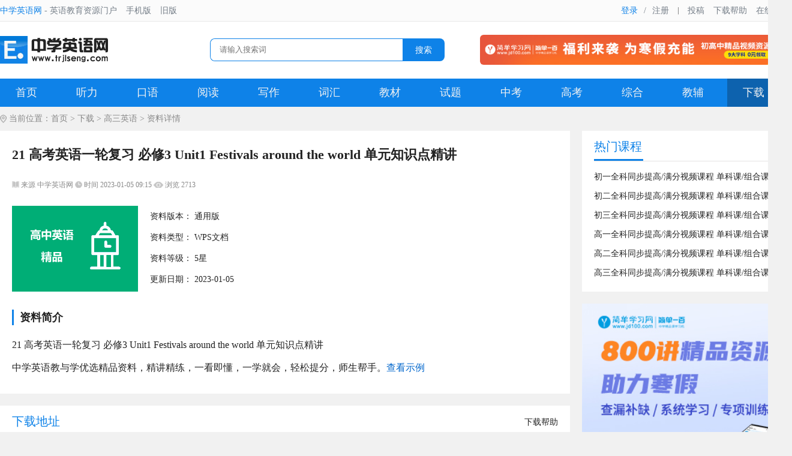

--- FILE ---
content_type: text/html;charset=utf-8
request_url: https://www.trjlseng.com/gsyy/126.html
body_size: 5069
content:
<!DOCTYPE html PUBLIC "-//W3C//DTD XHTML 1.0 Transitional//EN" "http://www.w3.org/TR/xhtml1/DTD/xhtml1-transitional.dtd">
<html>
<head>
<meta http-equiv="Content-Type" content="text/html; charset=utf-8">
<meta content="all" name="robots" />
<meta name="renderer" content="webkit" />
<title>21 高考英语一轮复习 必修3 Unit1 Festivals around the world 单元知识点精讲_中学英语网</title>
<meta name="keywords" content="高考英语一轮复习,必修3,Unit1 Festivals around the world,单元知识点精讲" />
<meta name="description" content="中学英语网为您提供“21 高考英语一轮复习 必修3 Unit1 Festivals around the world 单元知识点精讲”。初高中英语精品教与学资料下载，欢迎您关注中学英语网。" />
<link href="/common/static/css/yzm-common.css" rel="stylesheet" type="text/css" />
<link href="/common/static/css/yzm-style.css" rel="stylesheet" type="text/css" />
<script type="text/javascript" src="/common/static/js/jquery-1.8.2.min.js"></script>
<script type="text/javascript" src="/common/static/js/yzm-front.js"></script>
<script type="text/javascript" src="/common/static/js/jquery.qqFace.js"></script>
<script type="text/javascript" src="/common/static/plugin/layer/layer.js"></script>
</head>
<body>
	<!--网站头部-->
<div class="yzm-header-box">
	<div class="yzm-header-top">
		<div class="topleft"><span><a href="/">中学英语网</a></span> - 英语教育资源门户<a href="https://www.trjlseng.com/index.php?m=mobile">手机版</a><a href="http://old.trjlseng.com" target="_blank">旧版</a></div>
		<div class="yzm-member-status">
				<a href="https://www.trjlseng.com/member/index/login.html?referer=http%3A%2F%2Fwww.trjlseng.com%2Fgsyy%2F126.html" class="login">登录</a><label>/</label><a href="https://www.trjlseng.com/member/index/register.html">注册</a>
				</div>
		<div class="topright"><span></span><a href="https://www.trjlseng.com/member/member_content/init.html" target="_blank">投稿</a><a href="/xzbz/" target="_blank">下载帮助</a><a href="http://ks.trjlseng.com" target="_blank">在线考试</a></div>				
	</div>
</div>
<div class="yzm-container-box">
	<div class="yzm-header">
		<div class="yzm-logo">
		 <a href="/"><img src="/common/static/images/logo.gif" title="中学英语网" alt="中学英语网"></a>
		</div>
		<div class="yzm-search">
		<form method="get" action="https://www.trjlseng.com/search/index/init.html" target="_blank">
			<div id="searchtxt" class="searchtxt">
				<input type="hidden" name="modelid" value="0" id="modelid" />
				<input name="q" type="text" placeholder="请输入搜索词" value="" />
			</div>
			<div class="searchbtn">
				<button id="searchbtn" type="submit">搜索</button>
			</div>
		</form>
		</div>
		<div class="banner-ad"><a href='http://www.jd100.com/activity/keywords/?k=subject&d=g1&c=vip922611' target='_blank'><img src='https://img.jiandan100.cn/images/site/union/jiejiari/20035_600@60_20160714.jpg' /></a></div>
	</div>
	<!--网站导航-->
	<div class="yzm-menu">
	  <ul class="yzm-nav">
		 <li><a  href="/">首页</a></li>
						    <li><a  href="/tl/" target="_self">听力</a></li>		
				    <li><a  href="/ky/" target="_self">口语</a></li>		
				    <li><a  href="/yd/" target="_self">阅读</a></li>		
				    <li><a  href="/xz/" target="_self">写作</a></li>		
				    <li><a  href="/chyf/" target="_self">词汇</a></li>		
				    <li><a  href="/jc/" target="_self">教材</a></li>		
				    <li><a  href="/st/" target="_self">试题</a></li>		
				    <li><a  href="/zk/" target="_self">中考</a></li>		
				    <li><a  href="/gk/" target="_self">高考</a></li>		
				    <li><a  href="/zh/" target="_self">综合</a></li>		
				    <li><a  href="/jf/" target="_self">教辅</a></li>		
				    <li><a class="current" href="/jp/" target="_self">下载</a></li>		
			
	  </ul>
	</div>
</div><!--网站容器-->
<div class="yzm-container">
        <div class="cur-locat">当前位置：<a href="https://www.trjlseng.com/">首页</a> &gt; <a href="/jp/">下载</a> &gt; <a href="/gsyy/">高三英语</a> > 资料详情</div>
		 <div class="yzm-main-left yzm-box-left">
		 	<div class="yzm-content-box">
		 	    <div class="yzm-content-container">
		 	    	<h1>21 高考英语一轮复习 必修3 Unit1 Festivals around the world 单元知识点精讲</h1>
		 	    	<div class="yzm-content-info">
		 	    	 <span>
                                    <img src="/common/static/images/icon_laiyuan.png"> 来源 中学英语网                                    <img src="/common/static/images/icon_shijian.png"> 时间 2023-01-05 09:15                                    <img src="/common/static/images/icon_liulan.png"> 浏览 2713		 	    	 </span>
		 	    	</div>
    				 <div class="yzm-down-msg">
    				  <img src="/uploads/202205/21/220521091455858.gif" title="21 高考英语一轮复习 必修3 Unit1 Festivals around the world 单元知识点精讲" alt="21 高考英语一轮复习 必修3 Unit1 Festivals around the world 单元知识点精讲" class="pro_img">
    				  <ul>
    					<li>资料版本： 通用版 </li>
    					<li>资料类型： WPS文档 </li>
    					<li>资料等级： 5星 </li>
    					<li>更新日期： 2023-01-05 </li>
    				  </ul>
    				 </div>
    				 <div class="clearfix"></div>
		 	    	<div class="yzm-content">
		 	    		<h2>资料简介</h2>
		 	    		<p>21 高考英语一轮复习 必修3 Unit1 Festivals around the world 单元知识点精讲</p>		 	    		<p>中学英语教与学优选精品资料，精讲精练，一看即懂，一学就会，轻松提分，师生帮手。<a href="/jpsl/" target="_blank">查看示例</a></p>
		 	    	</div>
		 	    </div>		 		
		 	</div>
		 	<div class="yzm-line"></div>
	 		<div class="yzm-content-box yzm-down-url">
	 			<div class="yzm-title">
		 			<span class="list-seotit-right"><a href="/xzbz/" target="_blank">下载帮助</a></span>
	 				<h2>下载地址</h2>
	 			</div>
	 			<ul>
	 			   <li>
	 			   		 			   		<b>提示：</b>下载此精品资料需要您支付<span> <font color=#ff0000>1</font> </span>元，即可下载，<a href="https://www.trjlseng.com/member/member_pay/spend_point/par/3025cH0tY3wwHzPniJ5IOuvaplbrzQ5ELLUfHYXMzuYEKgz0AolYJzw.html?referer=%2Fgsyy%2F126.html">立即支付</a>
	 			   		 			   </li>							
	 			</ul>
	 		</div>
		 	<div class="yzm-line"></div>
			<div class="yzm-content-box yzm-text-list">
				<div class="yzm-title">
					<h2>相关阅读</h2>
				</div>
				<ul>
												   <li>
				   	<span class="yzm-date">01-13</span>
				   	<a href="/gsyy/269.html" title="江苏省无锡市2025-2026学年高三上学期期末模拟英语试题(精品解析)" target="_blank"><span class="title_color">江苏省无锡市2025-2026学年高三上学期期末模拟英语试题(精品解析)</span></a>
				   </li>		
								   <li>
				   	<span class="yzm-date">07-28</span>
				   	<a href="/gsyy/262.html" title="2025年全国一卷听力真题（试题+答案+文本+音频+课件）" target="_blank"><span class="title_color">2025年全国一卷听力真题（试题+答案+文本+音频+课件）</span></a>
				   </li>		
								   <li>
				   	<span class="yzm-date">06-23</span>
				   	<a href="/gsyy/259.html" title="2025年高考英语真题完全解读解析(全国二卷)" target="_blank"><span class="title_color">2025年高考英语真题完全解读解析(全国二卷)</span></a>
				   </li>		
								   <li>
				   	<span class="yzm-date">06-23</span>
				   	<a href="/gsyy/258.html" title="2025年高考英语真题完全解读解析(全国一卷)" target="_blank"><span class="title_color">2025年高考英语真题完全解读解析(全国一卷)</span></a>
				   </li>		
								   <li>
				   	<span class="yzm-date">06-23</span>
				   	<a href="/gsyy/257.html" title="2025年高考英语真题完全解读解析(北京卷)" target="_blank"><span class="title_color">2025年高考英语真题完全解读解析(北京卷)</span></a>
				   </li>		
								   <li>
				   	<span class="yzm-date">04-17</span>
				   	<a href="/gsyy/256.html" title="2025年高考英语考前必刷卷（新高考八省专用）" target="_blank"><span class="title_color">2025年高考英语考前必刷卷（新高考八省专用）</span></a>
				   </li>		
										
				</ul>
			</div>
 		 	<div class="yzm-line"></div>
 		 	<div class="bd-ad-950">
    <div class="_0qvg975fc4fk"></div>
    <script type="text/javascript"> 
        (window.slotbydup = window.slotbydup || []).push({
            id: "u3206445",
            container: "_0qvg975fc4fk",
            async: true
        });
    </script>
    <!-- 多条广告如下脚本只需引入一次 -->
    <script type="text/javascript" src="//cpro.baidustatic.com/cpro/ui/cm.js" async="async" defer="defer" >
    </script>
</div>
		 	<div class="yzm-line"></div>
			<div class="jd-ad-950"><a href='https://www.jd100.com/shuqi/?c=vip922611' target='_blank'><img src='/ad/jd-ad-910.jpg' /></a></div>
		 	<div class="yzm-line"></div>
		 	<!-- 评论区开始 -->
			<div class="yzm-content-box">
				<div class="yzm-title">
					<h2>文章评论</h2>
				</div>
				<div class="yzm-comment-box">
					<div class="yzm-comment-form">
					<form action="https://www.trjlseng.com/comment/index/init.html" method="post"  onsubmit="return check_comm(this)">
					<input type="hidden" name="modelid" value="3">
					<input type="hidden" name="catid" value="69">
					<input type="hidden" name="id" value="126">
					<input type="hidden" name="title" value="21 高考英语一轮复习 必修3 Unit1 Festivals around the world 单元知识点精讲">
					<input type="hidden" name="url" value="/gsyy/126.html">
					<textarea class="textarea" id="content" name="content" placeholder="我来说两句~"></textarea>
					<p>
						<input type="submit" class="yzm-comment-submit" name="dosubmit" value="提交"><span class="emotion">表情</span>
											</p>
					</form>
					</div>
				</div>
				<div class="yzm-comment-list-box">
										<div class="yzm-comment-list-top">共 0 条评论，<a href="https://www.trjlseng.com/comment/index/more/sign/3_126.html" target="_blank">查看全部</a></div>
					<div class="yzm-comment-list-body">
					<ul>
												<li>这篇文章还没有收到评论，赶紧来抢沙发吧~</li>					</ul>
					</div>
				</div> 
			</div>
			<!-- 评论区结束 -->

		  </div>
		  
		 <div class="yzm-main-right">
		 	<div class="yzm-content-box">
				<div class="yzm-title">
		 			<h2>热门课程</h2>
		 		</div>
		 	    <ul class="yzm-ranking">
		 	     <li><a href="http://www.jd100.com/awmpc/?c=vip922611" target="_blank">初一全科同步提高/满分视频课程 单科课/组合课</a></li>
<li><a href="http://www.jd100.com/awmpc/?c=vip922611" target="_blank">初二全科同步提高/满分视频课程 单科课/组合课</a></li>
<li><a href="http://www.jd100.com/awmpc/?c=vip922611" target="_blank">初三全科同步提高/满分视频课程 单科课/组合课</a></li>
<li><a href="http://www.jd100.com/awmpc/?c=vip922611" target="_blank">高一全科同步提高/满分视频课程 单科课/组合课</a></li>
<li><a href="http://www.jd100.com/awmpc/?c=vip922611" target="_blank">高二全科同步提高/满分视频课程 单科课/组合课</a></li>
<li><a href="http://www.jd100.com/awmpc/?c=vip922611" target="_blank">高三全科同步提高/满分视频课程 单科课/组合课</a></li>		 	    </ul>
		 	</div>
 		 	<div class="yzm-line"></div>
 		 	<div class="jd-ad-336"><a href='https://www.jd100.com/shuqi/?c=vip922611' target='_blank'><img src='https://img.jiandan100.cn/images/site/union/jiejiari/20018_300@250_20160714.jpg' /></a></div>
 		 	<div class="yzm-line"></div>
		 	<div class="yzm-content-box">
				<div class="yzm-title">
		 			<h2>阅读排行</h2>
		 		</div>
				<ul class="yzm-ranking">
		 																		   <li><em>1</em><a href="/gsyy/139.html" title="34 高考英语一轮复习 必修4 Unit2 Working the land 单元知识点精练" target="_blank"><span class="title_color">34 高考英语一轮复习 必修4 Unit2 Working the land 单元知识点精练</span></a></li>	
															   <li><em>2</em><a href="/gsyy/130.html" title="25 高考英语一轮复习 必修3 Unit3 The million pound bank note 单元知识点精讲" target="_blank"><span class="title_color">25 高考英语一轮复习 必修3 Unit3 The million pound bank note 单元知识点精讲</span></a></li>	
															   <li><em>3</em><a href="/gsyy/140.html" title="35 高考英语一轮复习 必修4 Unit3 A taste of English humor 单元知识点精讲" target="_blank"><span class="title_color">35 高考英语一轮复习 必修4 Unit3 A taste of English humor 单元知识点精讲</span></a></li>	
															   <li><em>4</em><a href="/gsyy/138.html" title="33 高考英语一轮复习 必修4 Unit2 Working the land 单元知识点精讲" target="_blank"><span class="title_color">33 高考英语一轮复习 必修4 Unit2 Working the land 单元知识点精讲</span></a></li>	
															   <li><em>5</em><a href="/gsyy/135.html" title="30 高考英语一轮复习 必修3 Unit5 Canada-the true north 单元知识点精练" target="_blank"><span class="title_color">30 高考英语一轮复习 必修3 Unit5 Canada-the true north 单元知识点精练</span></a></li>	
															   <li><em>6</em><a href="/gsyy/141.html" title="36 高考英语一轮复习 必修4 Unit3 A taste of English humor 单元知识点精练" target="_blank"><span class="title_color">36 高考英语一轮复习 必修4 Unit3 A taste of English humor 单元知识点精练</span></a></li>	
															   <li><em>7</em><a href="/gsyy/129.html" title="24 高考英语一轮复习 必修3 Unit2 Healthy eating 单元知识点精练" target="_blank"><span class="title_color">24 高考英语一轮复习 必修3 Unit2 Healthy eating 单元知识点精练</span></a></li>	
															   <li><em>8</em><a href="/gsyy/7.html" title="高考英语听力模拟训练试题7（含音频）" target="_blank"><span class="title_color">高考英语听力模拟训练试题7（含音频）</span></a></li>	
															   <li><em>9</em><a href="/gsyy/1.html" title="高考英语听力模拟训练试题1（含音频）" target="_blank"><span class="title_color">高考英语听力模拟训练试题1（含音频）</span></a></li>	
															   <li><em>10</em><a href="/gsyy/136.html" title="31 高考英语一轮复习 必修4 Unit1 Women of achievement 单元知识点精讲" target="_blank"><span class="title_color">31 高考英语一轮复习 必修4 Unit1 Women of achievement 单元知识点精讲</span></a></li>	
											
				</ul>		 		
		 	</div>
 		 	<div class="yzm-line"></div>
 		 	<div class="jd-ad-336"><a href='https://www.jd100.com/shuqi/?c=vip922611' target='_blank'><img src='https://img.jiandan100.cn/images/site/union/jiejiari/20025_336@288_20160714.jpg' /></a></div>
 		 	<div class="yzm-line"></div>
		 	<div class="yzm-content-box">
				<div class="yzm-title">
		 			<h2>资料归档</h2>
		 		</div>
				<ul class="yzm-like-list">
		 													   <li><a href="https://www.trjlseng.com/search/index/archives/pubtime/1768447201.html" target="_blank">2026年01月(5)</a></li>
										   <li><a href="https://www.trjlseng.com/search/index/archives/pubtime/1766840356.html" target="_blank">2025年12月(4)</a></li>
										   <li><a href="https://www.trjlseng.com/search/index/archives/pubtime/1753705156.html" target="_blank">2025年07月(1)</a></li>
										   <li><a href="https://www.trjlseng.com/search/index/archives/pubtime/1750906209.html" target="_blank">2025年06月(5)</a></li>
										   <li><a href="https://www.trjlseng.com/search/index/archives/pubtime/1744890223.html" target="_blank">2025年04月(3)</a></li>
										   <li><a href="https://www.trjlseng.com/search/index/archives/pubtime/1736230148.html" target="_blank">2025年01月(6)</a></li>
										   <li><a href="https://www.trjlseng.com/search/index/archives/pubtime/1734931486.html" target="_blank">2024年12月(2)</a></li>
										   <li><a href="https://www.trjlseng.com/search/index/archives/pubtime/1725951429.html" target="_blank">2024年09月(3)</a></li>
										   <li><a href="https://www.trjlseng.com/search/index/archives/pubtime/1718884499.html" target="_blank">2024年06月(20)</a></li>
										   <li><a href="https://www.trjlseng.com/search/index/archives/pubtime/1717038857.html" target="_blank">2024年05月(22)</a></li>
											
		 		</ul>
				<div class="clearfix"></div>	 		
		 	</div>		 
		 </div>	
		<script type="text/javascript">

		$(function(){
			$('.emotion').qqFace({
				path:'/common/static/images/face/'	
			});
		});
		</script>
</div>		 
		<div class="clearfix"></div>
<div class="foot-container-box">
    <div class="yzm-footer">
	<p class="bottom-tit"><a href="/about/" target="_blank">关于我们</a>|<a href="/contact/" target="_blank">联系我们</a>|<a href="/adhz/" target="_blank">广告合作</a>|<a href="/sitemap.xml" target="_blank">网站地图</a>|<a href="/sitenav/" target="_blank">网站导航</a>|<a href="/copyright/" target="_blank">版权声明</a>|<a href="https://www.trjlseng.com/guestbook/index/init.html" target="_blank">留言板</a>|<a href="https://www.trjlseng.com/index.php?m=mobile">手机版</a></p>
	<p>违法和不良信息举报邮箱：trjls@126.com</p>
	<p>Copyright© www.trjlseng.com 2008-2026 All Rights Reserved</p>
	<p><a href="/">中学英语网</a> 版权所有 <a href="http://beian.miit.gov.cn" target="_blank">蜀ICP备08105687号-5</a> <a href="https://v6.51.la" target="_blank">统计</a><script charset="UTF-8" id="LA_COLLECT" src="//sdk.51.la/js-sdk-pro.min.js"></script>
<script>LA.init({id:"L48g0NW0DircIJ4z",ck:"L48g0NW0DircIJ4z"})</script></p>
    </div>
</div>
</body>
</html> 

--- FILE ---
content_type: text/css
request_url: https://www.trjlseng.com/common/static/css/yzm-common.css
body_size: 8639
content:
@charset "utf-8";
/* CSS Document */

*{margin:0;padding:0;}
body{font-size:14px; family:PingFang SC,Helvetica Neue,STHeiti,Microsoft Yahei,Tahoma,sans-serif; color:#222222; background:#f1f1f1; line-height:30px;}
div,dl,dt,dd,ul,ol,li,h1,h2,h3,h4,h5,h6,pre,code,form,fieldset,legend,input,button,textarea,p,blockquote,th,td{margin:0px;padding:0px;}
table{border-collapse:collapse;}
a,img{border:0;}
ol,ul,li{list-style:none;}
a{font-size:14px; color:#222222;text-decoration:none;}
a:hover{color:#0e82e8;}
.clearfix{clear:both;width:0px;height:0px;overflow:hidden;}
/*.title_color{overflow:hidden;text-overflow:ellipsis;white-space:nowrap;}*/

.yzm-container-box{width:100%;background:#fff;min-width:1320px;}
.yzm-header-box{width:100%;height:35px;line-height:35px;background:#fbfbfb;border-bottom:1px solid #e8e8e8;} 
.yzm-header-top{width:1320px;margin:0 auto;color:#747d87;background:#fbfbfb;overflow:hidden;text-overflow:ellipsis;white-space:nowrap;}
.yzm-header-top a{color:#747d87;}
.yzm-header-top a:hover{color:#fa5516;}
.topleft{width:480px;float:left;}
.topleft span a{margin-left:0px;color:#0e82e8;}
.topleft span a:hover{color:#0e82e8;}
.topleft a{margin-left:15px;}
.yzm-member-status{width:635px;float:left;text-align:right;padding-right:15px;}
.yzm-member-status label{padding:0 10px;}
.yzm-member-status span{color:#0e82e8;}
.yzm-member-status span a{margin:0 15px 0 10px;}
.yzm-member-status .login{color:#0e82e8;}
.topright{width:190px;float:left;}
.topright a{margin-left:15px}
.topright span{float:left;width:1px;height:12px;margin-top:12px;background:#888;}

/* 网站容器 */
.yzm-container{margin:0 auto;width:1320px;}
.yzm-content-box{padding:5px 20px 10px 20px;background:#fff;}
.index-content-box{padding:5px 0px 10px 0px;background:#fff;}
.cat-content-box{padding:0px 20px 10px 20px;background:#fff;}

.title-zxzx{margin:7px 20px 0px 0px; border-bottom:#e4e3e3 1px solid; overflow:hidden;}
.title-zxzx h2{font-size:20px;font-weight:bold;line-height:42px;color:#333;}

.title-special-icon{float:left;width:5px;height:18px;margin-top:13px;background-color:#009900;}
.title-tj-icon{float:left;width:5px;height:18px;margin-top:13px;background-color:#009900;}

.title-1320{margin:7px 20px 10px 20px; border-bottom:#e4e3e3 1px solid;}
.title-1320-icon{float:left;width:5px;height:18px;margin-top:13px;background-color:#0e82e8;}
.title-1320 h2{font-size:20px;font-weight:bold;padding-left:13px;line-height:42px;color:#333;}

.title-660{margin:7px 20px 10px 20px; border-bottom:#e4e3e3 1px solid;}
.title-660-icon{float:left;width:5px;height:18px;margin-top:13px;background-color:#0e82e8;}
.title-660 h2{font-size:20px;font-weight:bold;padding-left:13px;line-height:42px;color:#333;}

.title-440{margin:7px 20px 10px 20px; border-bottom:#e4e3e3 1px solid;}
.title-440-icon{float:left;width:5px;height:18px;margin-top:13px;background-color:#0e82e8;}
.title-440 h2{font-size:20px;font-weight:bold;padding-left:13px;line-height:42px;color:#333;}

.title-down{margin:7px 20px 10px 20px; border-bottom:#e4e3e3 1px solid;}
.title-down-icon{float:left;width:5px;height:18px;margin-top:13px;background-color:#0e82e8;}
.title-down h2{font-size:20px;font-weight:bold;padding-left:13px;line-height:42px;color:#333;}

.title-zt{margin:7px 20px 10px 20px; border-bottom:#e4e3e3 1px solid;}
.title-zt-icon{float:left;width:5px;height:18px;margin-top:13px;background-color:#0e82e8;}
.title-zt h2{font-size:20px;font-weight:bold;padding-left:13px;line-height:42px;color:#333;}

.title-tjzx{margin:7px 0px 8px 0px; border-bottom:#e4e3e3 1px solid;}
.title-tjzx h2{font-size:20px;font-weight:bold;padding-left:13px;line-height:42px;color:#333;}

.title-rmzx{margin:7px 20px 10px 20px; border-bottom:#e4e3e3 1px solid;}
.title-hot-icon{float:left;width:5px;height:18px;margin-top:13px;background-color:#FF3300;}
.title-rmzx h2{font-size:20px;font-weight:bold;padding-left:13px;line-height:42px;color:#333;}

.yzm-title{border-bottom:#e4e3e3 1px solid;margin-bottom:10px;}
.yzm-title h2{font-size:20px;font-weight:normal;line-height:42px;border-bottom:3px solid #0e82e8;display:inline-block;padding-right:2px;color:#0e82e8;}
.yzm-title-right{float:right;line-height:41px;}

.yzm-title-sublink{float:right;width:73%;line-height:41px;}
.yzm-title-sublink a{float:left;display:block;margin-left:20px;}
.yzm-title-sublink a:hover{color:#0e82e8;border-bottom:2px solid #0e82e8;}

.yzm-title-sublink-down{float:right;width:80%;line-height:41px;}
.yzm-title-sublink-down a{float:left;display:block;margin-left:20px;}
.yzm-title-sublink-down a:hover{color:#0e82e8;border-bottom:2px solid #0e82e8;}

.list-seotit-right{float:right;line-height:45px;color:#0e82e8;}

.yzm-line{height:20px;clear:both;}


/*网站头部 */
.yzm-header{height:75px;padding:10px 0;width:1320px;margin:0 auto;}
.yzm-logo{float:left;width:200px; margin-top:7px;}
.yzm-logo a{color:#0e82e8;font-size:30px;overflow:hidden;display:block;text-overflow:ellipsis;white-space:nowrap;}
.yzm-search{float:left;margin-left:150px;margin-top:18px;}
.searchtxt .searchmenu .searchselected{background-image:url(../images/icon2.png);background-repeat:no-repeat;}
.searchtxt{float:left;width:320px;height:36px;border:1px solid #0e82e8;border-right:0;position:relative;z-index:100;background:#fff;border-top-left-radius:8px;border-bottom-left-radius:8px;}
.searchtxt .searchmenu{float:left;border-right:1px solid #eee;}
.searchtxt .searchmenu .searchselected{color:#666;cursor:pointer;font-size:14px;height:36px;line-height:36px;padding-left:15px;width:60px;background-position: 55px -85px;}
.searchtxt .searchmenu .searchopen{background-position:55px -113px}
.searchtxt .searchmenu .searchtab{display:none; position:absolute;top:36px;left:-2px;width:75px;border:2px solid #0e82e8;border-top:0;background:#fff;z-index:100;}
.searchtxt .searchmenu .searchtab li{height:28px;line-height:28px;color:#666;font-size:14px;cursor:pointer;padding-left:15px}
.searchtxt .searchmenu .searchtab li.selected{background:#edf3fc;color:#018dbc;}
.searchtxt input{float:left;border:0;background:#fff;color:#666;padding:0px 15px;width:250px;height:36px;line-height:36px;margin:0;outline:medium none;border-top-left-radius:8px; border-bottom-left-radius:8px;}
.searchbtn{float:left;}
.searchbtn button{background:#0e82e8;border:0;color:#fff;outline:none;cursor:pointer;float:left;height:38px;line-height:38px;width:70px;font-size:14px;border-top-right-radius:8px; border-bottom-right-radius:8px;}
.searchbtn button:hover{background:#0d73ce;}
.banner-ad{width:520px;float:right;margin-top:12px;}
.banner-ad img{width:520px;height:50px;border-radius:6px;}

/*导航条*/
.yzm-menu{height:47px;background-color:#0e82e8;overflow:hidden;}
.yzm-nav{width:1320px;margin:0 auto;}
.yzm-nav li{float:left;position:relative;z-index:98;text-align:center;}
.yzm-nav li a{float:left;font-size:18px;display:block;margin-right:13px;padding:0 26px;height:47px;line-height:47px;font-weight:normal;color:#f3f3f3;transition:all 0.3s;}
.yzm-nav li a:focus{-moz-outline-style: none;}
.yzm-nav li a:hover{text-decoration:none;color:#f3f3f3;background:#0d62ae;}
.yzm-nav li .current{text-decoration:none;color:#f3f3f3;background:#0d62ae;}

/* 前端分页 */
#page{margin:20px 0;font-size:14px;height:30px;line-height:30px;text-align:center;}
#page .pageinfo {color:#666;padding:5px 8px;border:1px solid #ddd;}
#page .pageinfo strong{font-weight:normal;}
#page  a{border:1px solid #ddd;background:#fff;color:#808080;padding:5px 11px;margin-left:5px;border-radius:2px;transition:all 0.2s}
#page  a:hover,#page .curpage{background:#0e82e8;color:#fff;text-decoration:none;border:1px solid #0e82e8;}
#page .nopage{cursor:not-allowed;}
#page .nopage:hover{background:#fff;color:#808080;border:1px solid #ddd;}

/* 网站底部 */
.foot-container-box{width:100%;background:#dddddd;min-width:1320px;color:#454545;}
.yzm-footer{text-align:center;border-top:1px solid #c1c1c1;padding:20px 0;}
.foot-container-box a{color:#454545;}
.foot-container-box a:hover{color:#0e82e8;}
.bottom-tit a{margin:0 10px;}

/*404样式定义*/
.container_404{width:100%; height:auto;}
.con_404{float:left; width:100%; margin-top:20px; background:#fff; padding:20px 0 25px 0;}
.con_404 li{text-align:center;}
.con_404_1{font-size:30px; font-weight:bold; padding-top:10px; line-height:30px; color:#333333; text-align:center;}
.con_404_2{color:#666666; padding-bottom:10px; line-height:30px; text-align:center;}
.con_404 li span{line-height:20px; padding:5px 15px; background:#0e82e8; text-align:center;}
.con_404 li a{color:#ffffff; text-decoration:none;}
.con_404 li span:hover{background:#59AAFB;}


--- FILE ---
content_type: text/css
request_url: https://www.trjlseng.com/common/static/css/yzm-style.css
body_size: 28351
content:
@charset "utf-8";
/* CSS Document */

/*首页*/
.box{margin:20px 0;}

.index-annou{margin:12px 0; height:58px; color:#454545; border-radius:30px; overflow:hidden; background:#fff;}
.annou-icon{float:left; margin:21px 0px 0px 19px;}
.index-annou-main{line-height:58px; padding:0 20px 0 10px; white-space:nowrap; overflow:hidden; text-overflow:ellipsis;}
.annou-first{padding-right:30px;}
.index-annou a{color:#0e82e8;}
.index-annou a:hover{color:#fa5516;}

.left{width:350px; float:left; background:#fff; padding-bottom:1px; border-top-left-radius:6px; border-bottom-left-radius:6px;}
.yzm-banner{width:330px; float:left; margin:20px 0 20px 20px; overflow:hidden;}
.yzm-banner img{width:330px; height:260px;}
.swiper-pagination{width:100%; height:15px; position:absolute; bottom:10px;}
.swiper-pagination-bullet{width:10px; height:10px; border-radius:5px; background:#0e82e8; margin:0 5px;}
.yzm-button-prev,
.yzm-button-next{height:12px; width:12px; position:absolute; z-index:999; padding:10px 5px; margin-top:-20px; top:50%; cursor:pointer;}
.yzm-button-prev{background: url(../images/bannerL.png) no-repeat center; left: 0px; background-color: rgba(0, 0, 0, .3);}
.yzm-button-next{background: url(../images/bannerR.png) no-repeat center; right: 0px; background-color: rgba(0, 0, 0, .3);}

.yzm-top-right{float:left; width:525px; height:auto; padding:5px 0 10px 20px; background:#fff; border-top-right-radius:6px; border-bottom-right-radius:6px; overflow:hidden;}

.yzm-index-tjzx{float:right; width:375px; height:auto; padding:5px 20px 14px 20px; overflow:hidden; background:#fff; border-radius:6px;}
.yzm-index-tjzx li{float:left; width:100%; margin-bottom:10px; height:22px; white-space:nowrap; text-overflow:ellipsis; overflow:hidden;position:relative;}

.yzm-ranking{margin-top:7px; margin-bottom:5px;}
.yzm-ranking li{padding:6px 0; height:20px; line-height:20px; white-space:nowrap; text-overflow:ellipsis; overflow:hidden;}
.yzm-ranking li .title_color{display: inline;}
.yzm-ranking li em{display:inline-block; width:18px; line-height:18px; height:18px; background:#626262; color:#fff; text-align:center; float:left; margin-top:1px; margin-right:5px; font-style:normal;}
.yzm-ranking li .date{float:right;font-size:12px; padding-right:20px;color:#888;}
.yzm-ranking li:nth-child(-n+3)>em{background: #f06000;}
.yzm-ranking li:nth-child(-n+3)>.date{color: #f06000;}

.yzm-text-thumbs{min-height:100px;overflow:hidden;}
.yzm-text-thumb{width: 50%; float: left; margin: 10px 0;height:auto;}
.yzm-text-thumbl{width: 250px; height: 150px; float: left; margin-right: 10px;overflow: hidden;}
.yzm-text-thumb img{width: 250px; height: 150px;transition:.5s}
.yzm-text-thumb img:hover{width: 250px; height: 150px;transform: scale(1.1);}
.yzm-text-thumbr{padding-right:10px;}
.text-thumb-main{background:url(../images/tit_b_icon.gif) no-repeat 0px 11px; padding-left:18px;}
.text-thumb-main a{font-size:16px;}
.text-thumb-main a:hover{color:#fa5516;}
.text-thumb-main p{font-size: 12px; color: #666; margin-top: 5px}

.yzm-index-50{width:50%; float:left; box-sizing:border-box; min-height:250px; overflow:hidden;}
.yzm-index-1320{width:1320px; float:left; min-height:100px; padding:5px 0px 10px 0px; background:#fff; border-radius:6px; overflow:hidden;}
.yzm-index-660{width:660px; float:left; min-height:100px; overflow:hidden;}
.yzm-index-440{width:440px; float:left; min-height:100px; overflow:hidden;}
.yzm-index-down{width:895px; float:left; min-height:100px; padding:5px 0px 10px 0px; background:#fff; border-radius:6px; overflow:hidden;} 
.yzm-index-zt{width:415px; float:left; margin-left:10px; min-height:100px; padding:5px 0px 10px 0px; background:#fff; border-radius:6px; overflow:hidden;}
.yzm-index-rmzx{width:100%; float:left; min-height:100px; padding:6px 0px 12px 0px; background:#fff; overflow:hidden;}

.index-text-list{height:auto; min-height:100px;overflow:hidden;}
.index-text-list ul li{width:630px; float:left; margin-left:20px; margin-bottom:5px; text-overflow:ellipsis; white-space:nowrap; overflow:hidden; position:relative;}
.index-text-list ul li a{margin-left:15px;}
.index-text-list ul li::before{position: absolute; content:""; width:5px; height:5px; background:#666; border-radius:100%; left:0; top:13px;}

.index-text-list-1320{height:auto; min-height:100px;overflow:hidden;}
.index-text-list-1320 ul{margin:0px;}
.index-text-list-1320 ul li{width:400px; float:left; margin:0 20px 5px 20px; text-overflow:ellipsis; white-space:nowrap; overflow:hidden; position:relative;}
.index-text-list-1320 ul li a{margin-left:15px;}
.index-text-list-1320 ul li::before{position: absolute; content:""; width:5px; height:5px; background:#666; border-radius:100%; left:0; top:13px;}

.index-text-list-660{height:auto; min-height:100px;overflow:hidden;}
.index-text-list-660 ul{margin:0px;}
.index-text-list-660 ul li{width:620px; float:left; margin:0 20px 5px 20px; text-overflow:ellipsis; white-space:nowrap; overflow:hidden; position:relative;}
.index-text-list-660 ul li a{margin-left:15px;}
.index-text-list-660 ul li::before{position: absolute; content:""; width:5px; height:5px; background:#666; border-radius:100%; left:0; top:13px;}

.index-text-list-440{height:auto; min-height:100px;overflow:hidden;}
.index-text-list-440 ul{margin:0 20px;}
.index-text-list-440 ul li{width:100%; float:left; margin-bottom:5px; text-overflow:ellipsis; white-space:nowrap; overflow:hidden; position:relative;}
.index-text-list-440 ul li a{margin-left:15px;}
.index-text-list-440 ul li::before{position: absolute; content:""; width:5px; height:5px; background:#666; border-radius:100%; left:0; top:13px;}

.index-text-list-down{height:auto; min-height:100px;overflow:hidden;}
.index-text-list-down ul{margin:0px;}
.index-text-list-down ul li{width:417px; float:left; margin:0px 0px 5px 20px; text-overflow:ellipsis; white-space:nowrap; overflow:hidden; position:relative;}
.index-text-list-down ul li a{margin-left:15px;}
.index-text-list-down ul li::before{position: absolute; content:""; width:5px; height:5px; background:#666; border-radius:100%; left:0; top:13px;}

.index-text-list-zt{height:auto; min-height:100px;overflow:hidden;}
.index-text-list-zt ul{margin:0 20px;}
.index-text-list-zt ul li{width:100%; float:left; margin-bottom:5px; text-overflow:ellipsis; white-space:nowrap; overflow:hidden; position:relative;}
.index-text-list-zt ul li a{margin-left:15px;}
.index-text-list-zt ul li::before{position: absolute; content:""; width:5px; height:5px; background:#666; border-radius:100%; left:0; top:13px;}

.index-text-list-rmzx{height:auto; min-height:100px; border-radius:6px; overflow:hidden;}
.index-text-list-rmzx ul{margin:0px;}

.yzm-text-rm-thumb{width:400px; float:left; margin:10px 10px 10px 20px;}
.yzm-text-rm-thumbl{width:150px; height:96px; float:left; margin-right:15px; overflow:hidden;}
.yzm-text-rm-thumbr{padding-top:2px;}
.yzm-text-rm-thumb img{width:150px; height:96px; border-radius:6px; transition:.5s;}
.yzm-text-rm-thumb img:hover{transform: scale(1.1);}
.yzm-text-rm-thumb a{font-size:16px;font-weight:normal;line-height:26px;}
.yzm-text-rm-info {padding-top:13px; font-size:12px; color:#888;}

.yzm-text-list{height:auto; min-height:100px;overflow:hidden;}
.yzm-text-list ul li{width:100%; float:left; margin-right:10px; margin-bottom:5px; text-overflow:ellipsis; white-space:nowrap; overflow:hidden; position:relative;}
.yzm-text-list ul li a{margin-left:15px;}
.yzm-date{float:right; font-size:12px; color:#888;}
.yzm-text-list ul li::before{position:absolute; content:""; width:5px; height:5px; background:#666; border-radius:100%; left:0; top:13px;}

.yzm-img-list{height:auto; min-height:100px; overflow:hidden;}
.yzm-img-list ul li{width:25%; float:left; overflow:hidden; margin:10px 0;}
.yzm-img-list ul li a{overflow: hidden; display: block; margin: 0 7px; border: #f1f1f1 1px solid;}
.yzm-img-list ul li p{color: #333; padding: 5px 10px; text-align: center; text-overflow: ellipsis; white-space: nowrap; overflow: hidden;}
.yzm-img-list ul li a i{height: 180px; display: block; overflow: hidden;}
.yzm-img-list ul li a img{width: 100%; height: 180px; display: inline-block; vertical-align: middle; transition: .5s;}
.yzm-img-list ul li a:hover img{transform: scale(1.1);}

.yzm-tag{height:auto; min-height:80px; padding:10px 0 10px 20px; border-radius:6px; background:#fff; overflow:hidden;}
.yzm-tag ul li a{display:block; color:#333; width:112px; text-align:center; float:left; margin:8px 19px 8px 0; padding:4px 6px; background:#f1f1f1; border-radius:5px; line-height:30px; overflow:hidden; transition:all .2s; text-overflow:ellipsis; white-space:nowrap;}
.yzm-tag ul li a:hover{background:#0e82e8; color:#fff;}
.yzm-advertise{height:90px; line-height:90px; text-align:center; background:#078af2; color:#fff;}

.foot-content-box{padding:5px 20px 10px 20px;}
.fl-title{border-bottom:#c1c1c1 1px solid;margin-bottom:10px;}
.fl-title h2{font-size:18px;font-weight:normal;line-height:48px;display:inline-block;padding-right:2px;color:#454545;}
.fl-title span a{color:#454545;}
.fl-title span a:hover{color:#0e82e8;}
.fl-sm{font-size:14px !important;padding-left:20px;color:#454545;}
.yzm-link{line-height:30px; text-align:justify; text-justify:inter-ideograph; overflow:hidden;}
.yzm-link a{color:#666; margin-right:10px;}
.yzm-link a:hover{color:#0e82e8;}
/*首页*/

.cur-locat{padding-left:15px; line-height:40px; font-size:14px; background:url(../images/icon_place.png) no-repeat 0px 13px; color:#888;}
.cur-locat a{font-size:14px; color:#888;}
.cur-locat a:link{color:#888;}
.cur-locat a:hover{color:#0e82e8;}

.submenu-main{width:100%; height:auto; margin-bottom:20px; background:#fff;}
.nav-menu-tit{margin:0 20px; height:70px; line-height:85px; border-bottom:1px solid #e4e3e3;}
.nav-menu-tit-icon{float:left;width:5px; height:20px; margin-top:33px;background-color:#0e82e8;}
.nav-menu-tit h2{font-size:20px; color:#454545; font-weight:bold; padding-left:15px;}

.nav-submenu{margin-left:20px; height:80px;}
.nav-submenu li.cat-current{padding-right:10px;}
.nav-submenu li.cat-current a{background:#0e82e8; color:#fff;}
.nav-submenu li{float:left; margin-top:23px; margin-right:12px;}
.nav-submenu li a{font-size:14px; color:#0e82e8; display:block; border-radius:20px; padding:1px 10px; transition:all .2s;}
.nav-submenu li a:hover{text-decoration:none; border-radius:20px; font-weight:normal; color:#fff; background:#0e82e8;}

.cat-zx-l{float:left; width:300px; margin-top:20px; padding-bottom:10px;}
.cat-zx-l img{width:300px; height:250px;}
.cat-zx-r{float:right; width:470px; height:auto; margin-top:15px;}

.cat-loop{margin-top:20px;}
.cat-main-left{float:left; width:950px; margin-bottom:20px;}

/* 文章模块新列表页 */
.yzm-new-list{padding:15px 0 3px 0; height:110px; border:1px solid transparent; border-bottom:1px solid #e4e3e3;}
.yzm-new-list-left{height:97px; width:150px; float:left; margin-right:15px; overflow:hidden;}
.yzm-new-list-left img{height:97px; width:150px; border-radius:6px; transition:.5s;}
.yzm-new-list-left img:hover{transform: scale(1.1);}
.yzm-new-list-right{width:100%;}
.yzm-new-list-title{margin-top:5px; line-height:22px; white-space:nowrap; overflow:hidden; text-overflow:ellipsis;}
.yzm-new-list-title a{font-size:16px; font-weight:bold; color:#333;}
.yzm-new-list-title a:hover{color:#0e82e8;}
.yzm-new-list-info{color:#999; font-size:12px; margin-top:5px;}
.yzm-new-list-info em{color:#c00; font-style:normal}
.yzm-new-list-desc{color:#666; margin-top:5px; white-space:nowrap; overflow:hidden; text-overflow:ellipsis;}
.yzm-new-list:hover{border:1px #0e82e8 solid;}
/* 文章模块新列表页 */

/*频道内容页*/
.yzm-main-left{float:left; width:910px; margin-bottom:20px;}
.yzm-box-left{width:950px;}
.yzm-main-right{float:right; width:350px; margin-bottom:20px;}
.yzm-tag-list{padding-bottom:10px; overflow: hidden;}
.yzm-tag-list a{font-size:14px; width:110px; text-align:center; height:24px; line-height:24px; display:block; background:#f1f1f1; float:left; padding:3px 10px; margin:10px 20px 0 0; border-radius:3px; transition:all .2s; color:#525252;}
.yzm-tag-list a:hover{background:#0e82e8; color:#fff;}
.yzm-flag{font-style: normal;font-size: 12px;background:#f60;color:#fff;padding: 1px 3px;font-weight:normal;margin-right:3px;}
.yzm-news{margin: 20px 0; height: 120px; border-bottom: 1px dashed #d3d3d3; overflow: hidden;}
.yzm-news .yzm-news-img{width: 150px; height: 97px; float: left; margin-right: 10px; overflow: hidden;}
.yzm-news .yzm-news-img img{width: 100%; height: 97px; transition: .5s;}
.yzm-news .yzm-news-img img:hover{transform: scale(1.1);}
.yzm-news-right{padding-right: 10px;}
.yzm-news-right em{font-style: normal; font-size: 12px; background: #f60; color: #fff; padding: 1px 3px; font-weight: normal; margin-right: 5px;}
.yzm-news-right-tit{white-space:nowrap; overflow:hidden; text-overflow:ellipsis;}
.yzm-news-right a{font-size: 16px;}
.yzm-news-right p{font-size: 13px; color: #666; margin-top: 2px; margin-bottom: 6px; white-space:nowrap; overflow:hidden; text-overflow:ellipsis;}
.yzm-news-tags{margin-top:9px;}
.yzm-news-tags a{color: #666; padding: 4px 8px; border-radius: 3px; margin-right: 10px; font-size: 12px; background: #e5e5e5;}
.yzm-news-tags a:hover{background: #0e82e8; color: #fff;}

.yzm-news-search{margin:10px 0; height:101px; border-bottom:1px dashed #d3d3d3; overflow:hidden;}
.yzm-news-search .yzm-news-search-img{width:150px; height:90px; float:left; margin-right:10px; overflow:hidden;}
.yzm-news-search .yzm-news-search-img img{width:100%; height:90px; border-radius:6px; transition: .5s;}
.yzm-news-search .yzm-news-search-img img:hover{transform: scale(1.1);}

.yzm-like-list{padding-bottom:32px;}
.yzm-like-list li{white-space:nowrap; text-overflow:ellipsis; overflow:hidden;}
.yzm-like-list li .title_color{display: inline;}
.yzm-like-list li{float:left;width:50%; height:30px; line-height:30px;}
.yzm-like-list .date{float: right;}

.yzm-comment-list li{margin-bottom: 10px; border-bottom: 1px dashed #ddd; padding-bottom: 5px}
.yzm-comment-list a{font-size: 14px;}
.yzm-comment-list p em{color: #3366cc; font-style: normal;}
.yzm-list-advertise{background: #206fff; color: #fff; font-size: 20px; text-align: center; padding: 20px 0; transition: .3s; background: linear-gradient(45deg, rgba(39, 102, 255, 0.6), rgba(39, 102, 255, 0.9));}
.yzm-list-advertise a{font-size: 16px; font-weight:bold; color: #fff;}
.yzm-list-advertise .yzm-ad{font-size: 16px; line-height: 50px;}
.yzm-list-advertise:hover{opacity: 0.9; color: #fff;}
.yzm-content{font-size:16px; line-height:26px; text-align:justify;}
.yzm-content-video{margin-top:28px; font-size:16px; padding-right:0px;}
.yzm-content .mflqzy{margin:40px 0;}
.yzm-content .mflqzy a{font-size:18px;padding:15px 50px;border:1px solid #acacac; border-radius:40px;}
.yzm-content .mflqzy a:hover{background:#ff5f5f;color:#fff;}
.yzm-content-container{margin: 20px 0;}
.yzm-content-container h1{font-size: 22px; margin-bottom: 20px;}
.yzm-content-info{font-size:12px; margin-bottom:15px;}
.yzm-content-info span{color:#888;}
.yzm-content-info span img{position:relative;top:-10%;transform:translateY(10%);}
.yzm-content-description{font-size:14px;color:#888888;border:1px solid #f3f3f3;padding:10px;background:#f6f6f6;line-height:26px;margin-bottom:15px;}
.yzm-content-adtop{margin:20px 0;}
.yzm-content-adtop img{width:100%; height:100px;}
.yzm-content h2{font-size:18px; margin:20px 0; padding-left:10px; border-left:3px solid #0e82e8;}
.yzm-content p{margin-bottom:12px;}
.yzm-content a{font-size:16px; color:#0066cc;}
.yzm-content a:hover{color:#fa5516;}
.yzm-content pre{color:#444;font-family:Monaco,Menlo,Consolas,"Courier New",monospace;display:block;margin:10px 0;padding:9px;border:1px solid #ccc;border:1px solid rgba(0,0,0,.15); border-radius:3px;background-color:#f5f5f5;white-space:pre-wrap;word-wrap:break-word;font-size:11px;line-height:20px;word-break:break-all;}

.yzm-content-tag{margin-top:13px;font-size:12px; color:#666;}
.yzm-content-tag a{color:#666; padding:4px 8px; border-radius:3px; margin:0 8px; font-size:12px; background:#f1f1f1;}
.yzm-content-tag a:hover{background:#0e82e8; color:#fff;}

.yzm-content-read-tips{float:left;text-align:center; margin:50px 10px !important;border:1px dashed #9d9a9a;padding:15px 20px;}
.yzm-content-read-tips span{color:red;margin:0 3px;}
.yzm-content-read-tips a{color:#0844f7;}
.yzm-content-read-tips a:hover{color:red;}
.yzm-operate{margin: 10px 0;}
.yzm-operate a{margin-right:10px; background: #0e82e8; height:25px; line-height:25px; width:70px; display:inline-block;text-align:center; color:#fff; font-size:13px}
.yzm-operate a:hover{opacity: 0.8;color:#fff;}

.yzm-keyword-link{font-size:16px;}
/*频道内容页*/

.jd-ad-1320{float:left; width:1320px; height:auto; text-align:center; padding:20px 0; border-radius:6px; background:#fff;}
.jd-ad-1320 img{width:1280px; height:100px;}
.jd-ad-336{background:#fff; text-align:center;}
.jd-ad-336 img{width:350px; height:300px;}
.bd-ad-950{float:left; width:950px; padding:20px 0; text-align:center; background:#fff;}
.jd-ad-950{float:left; width:910px; padding:0 20px; text-align:center; background:#fff;}

/*单页面*/
.yzm-page{margin-bottom:20px; overflow:hidden;}
.yzm-page-left{width:250px; float:left; padding:20px;}
.yzm-page-right{width:970px; float:right; padding-bottom:25px; margin-bottom:20px;}
.yzm-page-left ul li{margin: 10px 0;}
.yzm-page-left ul li a{display: block; border: 1px solid #ddd; text-align: center; padding: 8px 0; border-radius: 3px; font-size: 16px}
.yzm-page-left ul li a:hover,
.yzm-page-current{background: #1487f4; color: #fff; border: #1487f4 1px solid;}
.yzm-page-content{padding:30px 0;}
/*单页面*/

/*评论区*/
.yzm-comment-more h1{font-size: 22px;text-align:center;margin-top:50px;}
.yzm-comment-more-box{width:80%;margin:20px auto;padding:30px 0;}
.yzm-comment-explain{font-size:12px;color:red;margin-left:10px}
.yzm-comment-box{position: relative; margin: 20px 0}
.yzm-comment-box h3{height: 28px; line-height: 28px}
.yzm-comment-form{width: 100%; position: relative}
.textarea{width: 98%; height: 78px; border: 1px solid #ccc; padding: 5px 5px; outline: none; color: #333; line-height: 20px; font-family: "Helvetica Neue", Helvetica, Arial, sans-serif; font-size: 13px;}
.textarea2{width: 98%}
.yzm-comment-form p{height: 28px; line-height: 28px; position: relative}
.yzm-comment-form .emotion{width: 42px; height: 20px; background: url(../images/icon.gif) no-repeat 2px 2px; padding-left: 20px; cursor: pointer; color: #999}
.yzm-comment-form .emotion:hover{background-position: 2px -28px; color: #666}
.qqFace{margin-top: 4px; background: #fff; padding: 2px; border: 1px #dfe6f6 solid;}
.qqFace table td{padding: 0px;}
.qqFace table td img{cursor: pointer; border: 1px #fff solid;}
.qqFace table td img:hover{border: 1px #0066cc solid;}
.yzm-comment-submit{background-color: #e6e6e6; background-image: linear-gradient(#fcfcfc, #fcfcfc 25%, #e6e6e6); background-repeat: no-repeat; border-bottom-right-radius: 3px; border-color: #ddd #ddd #aaa; border-style: solid; border-width: 1px; box-shadow: 0 0 1px #fff inset; color: #555; font-family: "Helvetica Neue", Helvetica, Arial, sans-serif; font-size: 14px; height: 32px; position: absolute; right: 0; text-align: center; text-shadow: 0 1px 0 #fff; top: 0; transition: all 0.15s linear 0s; width: 100px; cursor: pointer; border-radius: 2px; margin-top: 5px; outline: none;}
.yzm-comment-submit:hover{background-position: 0 -15px; color: #121212}
.yzm-comment-code{position:absolute;right:115px;top:5px;}
.yzm-comment-reply-code{display:inline-block;margin-top:5px}
.yzm-comment-code img,.yzm-comment-reply-code img{cursor:pointer;margin-right:10px;vertical-align:top;}
.yzm-comment-code input,.yzm-comment-reply-code input{width:85px;height:25px;line-height:25px;border:1px solid #d9d9d9;outline:none;padding:3px 5px;border-radius:2px}
.static{position: static; float: right;}
.yzm-comment-list-box{border: 1px solid #ddd; margin: 25px 0 15px; overflow: hidden;}
.yzm-comment-list-top{background: #fbfbfb; color: #555; font-size: 14px; padding: 0 12px; height: 30px; line-height: 30px; border-bottom: 1px dotted #ddd;}
.yzm-comment-list-top a{color:#de1513;}
.yzm-comment-list-body ul{padding: 0 12px;}
.yzm-comment-list-body ul li{padding: 10px 0; border-bottom: 1px dotted #ddd; overflow: hidden;}
.yzm-comment-list-body ul li:last-child{border-bottom: none;}
.yzm-comm-right{margin-left: 50px;}
.yzm-comm-right strong{font-weight:normal;}
.yzm-comm-right .user_name{color: #017cb9}
.yzm-comm-right .user_name:hover{color: #2a6496; text-decoration: underline; transition: all 0.15s linear 0s;}
.yzm-comment-list-body .user_pic{float: left;}
.yzm-comment-list-body p{font-size: 14px; line-height: 1.5em; color: #666; margin: 5px 0;}
.yzm-comment-list-body .original_comment{display: block; margin: 5px 0;}
.yzm-comment-list-body .comm_time{font-size: 12px; color: #999;}
.yzm-comment-list-body .comm_a{font-size: 12px; color: #999; margin: 0 5px; transition: all 0.15s linear 0s;}
.yzm-comment-list-body .comm_a:hover{color: #555}
.none{display: none;}
.original_comment{display: block; margin: 5px 0;}
/*评论区*/

/* 留言板 */
.yzm-book{margin:0px;}
.yzm-book-list{padding: 10px; background: #fafafa; border: 1px solid #dadada; line-height: 25px; margin-bottom: 10px; color: #666}
.yzm-book-head{font-size: 12px; border-bottom: 1px dashed #8e8e8e; padding: 5px 0;}
.yzm-book-head span{color: #9a9a9a; margin-left: 5px; font-size: 12px}
.yzm-book-content{margin: 10px 0;}
.yzm-book-content .admin_repay strong{color: #DE4C1C;}
/* 留言板 */

/* 下载模型 */
.yzm-down-list{padding:15px 0 3px 0; height:110px; border:1px solid transparent; border-bottom:1px solid #e4e3e3;}
.yzm-down-list-left{height:97px; width:150px; float:left; margin-right:15px; overflow:hidden;}
.yzm-down-list-left img{height:97px; width:150px; border-radius:6px; transition:.5s;}
.yzm-down-list-left img:hover{transform: scale(1.1);}
.yzm-down-list-right{width:100%;}
.yzm-down-list:hover{border:1px #0e82e8 solid;}
.yzm-down-title{margin-top:5px; line-height:22px; white-space:nowrap; overflow:hidden; text-overflow:ellipsis;}
.yzm-down-title a{font-size:16px; font-weight:bold; color:#333;}
.yzm-down-title a:hover{color:#0e82e8;}
.yzm-down-info{color:#999;font-size:12px;margin-top:5px;}
.yzm-down-info em{color:#c00; font-style:normal}
.yzm-down-desc{color:#666; margin-top:5px; white-space:nowrap; overflow:hidden; text-overflow:ellipsis;}
.yzm-down-msg{margin:20px 0 10px 0; overflow:hidden;}
.yzm-down-msg .yzm-desc{background: #f9f8f8; padding: 10px; width: 350px; float: right; margin-bottom: 10px}
.yzm-down-msg .yzm-desc span{color: #0e82e8;}
.yzm-down-msg img{width:210px; height:143px; float:left; margin-right:20px}
.yzm-down-msg ul{float:left;}
.yzm-down-msg ul li{line-height:35px;}
.yzm-down-msg ul strong{margin-right:10px;}
.yzm-down-url ul{margin:20px 0 10px 0;}
.yzm-down-url ul li{font-size:16px; line-height:40px;}
.yzm-down-url ul li a{padding-left: 20px; font-size: 16px; font-weight:bold; background: url(../images/icon.png) no-repeat 0px -120px; margin: 0 5px;}
#page-down{margin:10px 0;font-size:14px;height:65px;line-height:65px;text-align:center;padding-bottom:10px;}
#page-down .pageinfo{margin-right:3px;color:#808080;font-size:14px;padding:3px 10px;border:1px solid #aaa;background:#fff;}
#page-down .pageinfo strong{font-weight:normal;margin:0 3px;}
#page-down a{border:1px solid #aaa;background:#fff;color:#808080;padding:4px 10px;margin-left:5px;transition:all 0.2s;}
#page-down a:hover,#page-down .curpage{background:#0e82e8;color:#fff;text-decoration:none;border:1px solid #0e82e8;}
#page-down .nopage{cursor:not-allowed;}
#page-down .nopage:hover{background:#fff;color:#808080;border:1px solid #aaa;}
/* 下载模型 */


/*产品模型*/
.yzm-product{margin-bottom: 20px;}
.yzm-product-list-box{width: 50%; float: left; color: #333; font-size: 14px; box-sizing: border-box; margin: 10px 0;}
.yzm-product-list{border: 1px #e8e8e8 solid; margin: 5px; padding: 20px; overflow: hidden; height: 160px;}
.yzm-product-list:hover{border: 1px #0e82e8 solid;}
.yzm-product-img{width: 216px; height: 150px; float: left; overflow: hidden;}
.yzm-product-list img{width: 216px; height: 150px; float: left; transition: .5s;}
.yzm-product-list img:hover{transform: scale(1.1);}
.yzm-product-right{float: right; width: 270px;}
.yzm-product-title{font-size: 16px; display: block; overflow: hidden; text-overflow: ellipsis; white-space: nowrap; line-height: 35px}
.yzm-product-price{color: #ff5522; line-height: 35px}
.yzm-product-stock{line-height: 35px}
.yzm-product-details{background: #ff5522; border-radius: 3px; display: block; width: 130px; height: 35px; line-height: 35px; text-align: center; color: #fff; transition: 0.3s; font-size: 16px;}
.yzm-product-details:hover{color: #fff; opacity: 0.8}
.yzm-image{width: 100%; height: 450px; line-height: 450px; text-align: center; border: 1px solid #ddd; background: #f9f8f8}
.yzm-image img{width: 600px; height: 450px; overflow: hidden;}
.yzm-switch{width: 100%; height: 87px; border: 1px solid #ddd; margin: 5px auto;}
.yzm-icon1{display: inline; width: 30px; float: left; padding-top: 28px; text-indent: -9999px; margin-left: 10px;}
.yzm-icon1 a{display: block; width: 32px; height: 32px; background: url(../images/left.png) no-repeat;}
.yzm-icon2{float: right; width: 38px; padding-top: 28px; text-indent: -9999px;}
.yzm-icon2 a{display: block; width: 32px; height: 32px; background: url(../images/right.png) no-repeat;}
.yzm-switch-center{float: left; width: 665px; height: 83px; margin-left: 10px; overflow: hidden; padding-top: 3px;}
.yzm-switch-center li{display: inline; float: left; width: 100px; height: 66px; margin: 0 5px; padding-top: 10px;}
.yzm-switch-center li a{display: block; width: 88px; height: 60px; border: 1px solid #ddd;}
.yzm-switch-center li a img{width: 88px; height: 60px;}
.yzm-switch-center li a.on{border: 1px solid #ff9900;}
.yzm-switch-center li a:hover{border: 1px solid #ff9900;}
/*产品模型*/

/*专题*/
.special_list{width:296px; float:left; margin:10px; border:1px solid #e8e8e8; padding-top:15px; text-align:center;}
.special_list a img{width:266px; height:150px; border-radius:6px;}
.special_list .title{font-size:16px; font-weight:bold; margin:5px 0; padding:0 15px; text-align:left;}
.special_list .wz_title{margin:5px 0; padding:0 10px; text-align:left;}
.special_list span{font-size:12px; font-weight:normal; color:#888;}
.special_list:hover{border:1px #0e82e8 solid;}

.s-info{margin-bottom:10px;padding:20px 10px 0px 10px;}
.s-content{margin:10px 0 10px 0;padding:0px 10px;min-height:750px;}
.s-info h1{font-size:20px;margin-top:7px;margin-bottom:10px;height:25px;line-height:25px;}
.s-info p{line-height:32px;font-size:12px;color:#888;}
.s-info-l{float:left;width:100px;}
.s-info-l img{width:130px;height:135px;border-radius:5px;}
.s-info-r{float:right;width:740px}
.s-info-r p img{position:relative;top:-20%;transform:translateY(20%);}
.s-info-r li{margin-top:5px; line-height:26px; color:#888;}

.special_type{margin-bottom:10px;}
.special_type a{margin-right:5px;}
.special_type a.on{color:#22c4c1;}
.yzm_special_list{border-top:1px solid #e8e8e8; border-bottom:1px solid #e8e8e8; padding:13px 0; overflow:hidden;}
.yzm_special_list{height:auto; overflow:hidden;}
.yzm_special_list ul li{width:100%; float:left; margin-right:10px; margin-bottom:8px; background:url(../images/icon_s_tit_list.gif) no-repeat 0px 4px; text-overflow:ellipsis; white-space:nowrap; overflow:hidden; position:relative;}
.yzm_special_list ul li a{margin-left:25px;}
/*专题*/

/*单页网站导航*/
.site-nav{height:auto;padding-top:20px;}
.site-nav li a{font-size:16px;font-weight:bold; color:#555;}
.site-nav li a:link{color:#555;}
.site-nav li a:hover{color:#0e82e8;}
.nav-item{float:left;width:100%;}
.sub-nav{padding:0 20px;}
.site-nav li ul li{float:left;padding-bottom:2px;line-height:40px;margin-right:30px;}
.site-nav li ul li a{font-size:14px;font-weight:normal;}